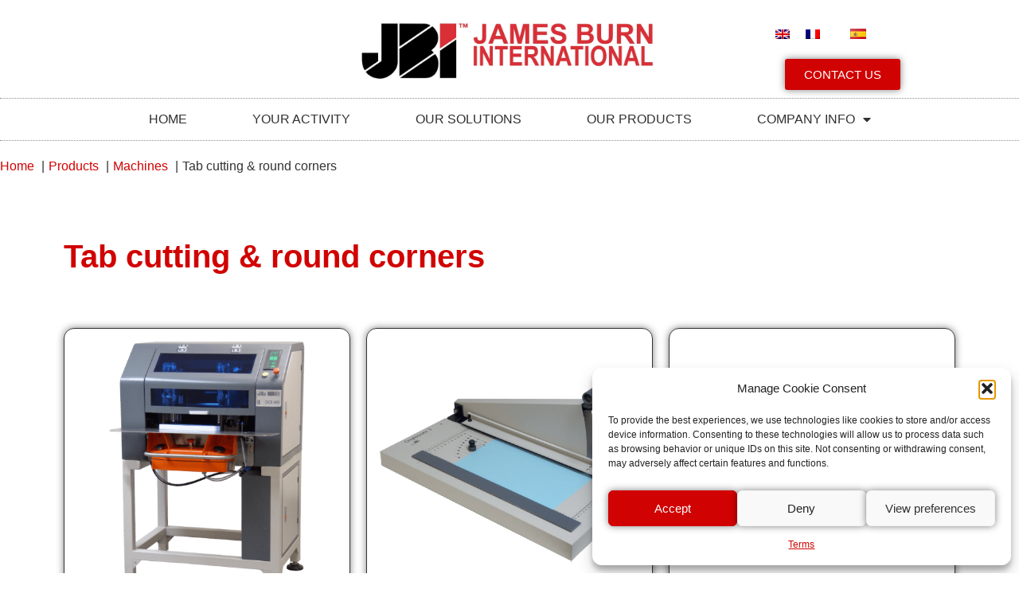

--- FILE ---
content_type: text/css; charset=utf-8
request_url: https://jamesburn.com/wp-content/uploads/elementor/css/post-3311.css?ver=1765789288
body_size: 591
content:
.elementor-kit-3311{--e-global-color-primary:#202020;--e-global-color-secondary:#B7B4B4;--e-global-color-text:#707070;--e-global-color-accent:#F6121C;--e-global-color-473fe0f3:#6EC1E4;--e-global-color-3fab4da8:#54595F;--e-global-color-7b5c85cb:#7A7A7A;--e-global-color-515724e6:#61CE70;--e-global-color-10ff6d99:#4054B2;--e-global-color-24433949:#23A455;--e-global-color-8cbd4fe:#000;--e-global-color-4cd03068:#FFF;--e-global-color-5c3be771:#000000;--e-global-color-5e4a0884:#D10202;--e-global-color-1fb1f13:RGBA(84, 89, 95, 0.13);--e-global-typography-primary-font-family:"Muli";--e-global-typography-primary-font-weight:200;--e-global-typography-secondary-font-family:"Muli";--e-global-typography-secondary-font-weight:200;--e-global-typography-text-font-family:"Lato";--e-global-typography-text-font-weight:300;--e-global-typography-accent-font-family:"Muli";--e-global-typography-accent-font-weight:300;}.elementor-kit-3311 button,.elementor-kit-3311 input[type="button"],.elementor-kit-3311 input[type="submit"],.elementor-kit-3311 .elementor-button{background-color:var( --e-global-color-accent );color:var( --e-global-color-4cd03068 );box-shadow:0px 0px 10px 0px rgba(0,0,0,0.5);}.elementor-kit-3311 button:hover,.elementor-kit-3311 button:focus,.elementor-kit-3311 input[type="button"]:hover,.elementor-kit-3311 input[type="button"]:focus,.elementor-kit-3311 input[type="submit"]:hover,.elementor-kit-3311 input[type="submit"]:focus,.elementor-kit-3311 .elementor-button:hover,.elementor-kit-3311 .elementor-button:focus{background-color:#D10202;color:#FFFFFF;}.elementor-kit-3311 e-page-transition{background-color:#FFBC7D;}.elementor-kit-3311 a{color:#D10202;}.elementor-kit-3311 a:hover{color:#54595F;}.elementor-section.elementor-section-boxed > .elementor-container{max-width:1140px;}.e-con{--container-max-width:1140px;}.elementor-widget:not(:last-child){margin-block-end:20px;}.elementor-element{--widgets-spacing:20px 20px;--widgets-spacing-row:20px;--widgets-spacing-column:20px;}{}h1.entry-title{display:var(--page-title-display);}@media(max-width:1024px){.elementor-section.elementor-section-boxed > .elementor-container{max-width:1024px;}.e-con{--container-max-width:1024px;}}@media(max-width:767px){.elementor-section.elementor-section-boxed > .elementor-container{max-width:767px;}.e-con{--container-max-width:767px;}}

--- FILE ---
content_type: text/css; charset=utf-8
request_url: https://jamesburn.com/wp-content/uploads/elementor/css/post-5309.css?ver=1765821552
body_size: 526
content:
.elementor-5309 .elementor-element.elementor-element-51188e68{margin-top:50px;margin-bottom:50px;}.elementor-widget-heading .elementor-heading-title{font-family:var( --e-global-typography-primary-font-family ), Sans-serif;font-weight:var( --e-global-typography-primary-font-weight );color:var( --e-global-color-primary );}.elementor-5309 .elementor-element.elementor-element-13c02fce .elementor-heading-title{font-weight:600;color:#D10202;}.elementor-widget-woocommerce-products.elementor-wc-products ul.products li.product .woocommerce-loop-product__title{color:var( --e-global-color-primary );}.elementor-widget-woocommerce-products.elementor-wc-products ul.products li.product .woocommerce-loop-category__title{color:var( --e-global-color-primary );}.elementor-widget-woocommerce-products.elementor-wc-products ul.products li.product .woocommerce-loop-product__title, .elementor-widget-woocommerce-products.elementor-wc-products ul.products li.product .woocommerce-loop-category__title{font-family:var( --e-global-typography-primary-font-family ), Sans-serif;font-weight:var( --e-global-typography-primary-font-weight );}.elementor-widget-woocommerce-products.elementor-wc-products ul.products li.product .price{color:var( --e-global-color-primary );font-family:var( --e-global-typography-primary-font-family ), Sans-serif;font-weight:var( --e-global-typography-primary-font-weight );}.elementor-widget-woocommerce-products.elementor-wc-products ul.products li.product .price ins{color:var( --e-global-color-primary );}.elementor-widget-woocommerce-products.elementor-wc-products ul.products li.product .price ins .amount{color:var( --e-global-color-primary );}.elementor-widget-woocommerce-products{--products-title-color:var( --e-global-color-primary );}.elementor-widget-woocommerce-products.products-heading-show .related-products > h2, .elementor-widget-woocommerce-products.products-heading-show .upsells > h2, .elementor-widget-woocommerce-products.products-heading-show .cross-sells > h2{font-family:var( --e-global-typography-primary-font-family ), Sans-serif;font-weight:var( --e-global-typography-primary-font-weight );}.elementor-widget-woocommerce-products.elementor-wc-products ul.products li.product .price del{color:var( --e-global-color-primary );}.elementor-widget-woocommerce-products.elementor-wc-products ul.products li.product .price del .amount{color:var( --e-global-color-primary );}.elementor-widget-woocommerce-products.elementor-wc-products ul.products li.product .price del {font-family:var( --e-global-typography-primary-font-family ), Sans-serif;font-weight:var( --e-global-typography-primary-font-weight );}.elementor-widget-woocommerce-products.elementor-wc-products ul.products li.product .button{font-family:var( --e-global-typography-accent-font-family ), Sans-serif;font-weight:var( --e-global-typography-accent-font-weight );}.elementor-widget-woocommerce-products.elementor-wc-products .added_to_cart{font-family:var( --e-global-typography-accent-font-family ), Sans-serif;font-weight:var( --e-global-typography-accent-font-weight );}.elementor-5309 .elementor-element.elementor-element-7a55617.elementor-wc-products ul.products li.product{text-align:left;border-style:solid;border-width:1px 1px 1px 1px;border-radius:13px;padding:1em 1em 1em 1em;box-shadow:0px 0px 10px 0px rgba(0,0,0,0.5);}.elementor-5309 .elementor-element.elementor-element-7a55617.elementor-wc-products  ul.products{grid-column-gap:20px;grid-row-gap:40px;}.elementor-5309 .elementor-element.elementor-element-7a55617.elementor-wc-products ul.products li.product .woocommerce-loop-product__title{color:#D10202;}.elementor-5309 .elementor-element.elementor-element-7a55617.elementor-wc-products ul.products li.product .woocommerce-loop-category__title{color:#D10202;}.elementor-5309 .elementor-element.elementor-element-7a55617.elementor-wc-products ul.products li.product .woocommerce-loop-product__title, .elementor-5309 .elementor-element.elementor-element-7a55617.elementor-wc-products ul.products li.product .woocommerce-loop-category__title{font-weight:500;}.elementor-5309 .elementor-element.elementor-element-7a55617.elementor-wc-products ul.products li.product .button:hover{color:#FFFFFF;background-color:#D10202;}:root{--page-title-display:none;}@media(max-width:1024px){.elementor-5309 .elementor-element.elementor-element-7a55617.elementor-wc-products  ul.products{grid-column-gap:20px;grid-row-gap:40px;}}@media(max-width:767px){.elementor-5309 .elementor-element.elementor-element-7a55617.elementor-wc-products  ul.products{grid-column-gap:20px;grid-row-gap:40px;}}

--- FILE ---
content_type: text/css; charset=utf-8
request_url: https://jamesburn.com/wp-content/uploads/elementor/css/post-5032.css?ver=1765789959
body_size: 1236
content:
.elementor-5032 .elementor-element.elementor-element-8fd2772 > .elementor-container{max-width:1600px;}.elementor-bc-flex-widget .elementor-5032 .elementor-element.elementor-element-b053a6d.elementor-column .elementor-widget-wrap{align-items:center;}.elementor-5032 .elementor-element.elementor-element-b053a6d.elementor-column.elementor-element[data-element_type="column"] > .elementor-widget-wrap.elementor-element-populated{align-content:center;align-items:center;}.elementor-widget-image .widget-image-caption{color:var( --e-global-color-text );font-family:var( --e-global-typography-text-font-family ), Sans-serif;font-weight:var( --e-global-typography-text-font-weight );}.elementor-5032 .elementor-element.elementor-element-1a33067{text-align:center;}.elementor-bc-flex-widget .elementor-5032 .elementor-element.elementor-element-881e0d9.elementor-column .elementor-widget-wrap{align-items:center;}.elementor-5032 .elementor-element.elementor-element-881e0d9.elementor-column.elementor-element[data-element_type="column"] > .elementor-widget-wrap.elementor-element-populated{align-content:center;align-items:center;}.elementor-5032 .elementor-element.elementor-element-881e0d9.elementor-column > .elementor-widget-wrap{justify-content:center;}.elementor-5032 .elementor-element.elementor-element-590db58.elementor-column > .elementor-widget-wrap{justify-content:flex-end;}.elementor-widget-wpml-language-switcher .wpml-elementor-ls .wpml-ls-item .wpml-ls-link, 
					.elementor-widget-wpml-language-switcher .wpml-elementor-ls .wpml-ls-legacy-dropdown a{color:var( --e-global-color-text );}.elementor-widget-wpml-language-switcher .wpml-elementor-ls .wpml-ls-legacy-dropdown a:hover,
					.elementor-widget-wpml-language-switcher .wpml-elementor-ls .wpml-ls-legacy-dropdown a:focus,
					.elementor-widget-wpml-language-switcher .wpml-elementor-ls .wpml-ls-legacy-dropdown .wpml-ls-current-language:hover>a,
					.elementor-widget-wpml-language-switcher .wpml-elementor-ls .wpml-ls-item .wpml-ls-link:hover,
					.elementor-widget-wpml-language-switcher .wpml-elementor-ls .wpml-ls-item .wpml-ls-link.wpml-ls-link__active,
					.elementor-widget-wpml-language-switcher .wpml-elementor-ls .wpml-ls-item .wpml-ls-link.highlighted,
					.elementor-widget-wpml-language-switcher .wpml-elementor-ls .wpml-ls-item .wpml-ls-link:focus{color:var( --e-global-color-accent );}.elementor-widget-wpml-language-switcher .wpml-elementor-ls .wpml-ls-statics-post_translations{color:var( --e-global-color-text );}.elementor-5032 .elementor-element.elementor-element-c7280de{width:auto;max-width:auto;align-self:center;}.elementor-5032 .elementor-element.elementor-element-c7280de .wpml-elementor-ls .wpml-ls-item{font-size:17px;line-height:0.3em;}.elementor-bc-flex-widget .elementor-5032 .elementor-element.elementor-element-9703be1.elementor-column .elementor-widget-wrap{align-items:center;}.elementor-5032 .elementor-element.elementor-element-9703be1.elementor-column.elementor-element[data-element_type="column"] > .elementor-widget-wrap.elementor-element-populated{align-content:center;align-items:center;}.elementor-5032 .elementor-element.elementor-element-d0b9fd0{text-align:left;}.elementor-widget-button .elementor-button{background-color:var( --e-global-color-accent );font-family:var( --e-global-typography-accent-font-family ), Sans-serif;font-weight:var( --e-global-typography-accent-font-weight );}.elementor-5032 .elementor-element.elementor-element-728f5b9 .elementor-button{background-color:#D10202;fill:#FFFFFF;color:#FFFFFF;box-shadow:0px 0px 10px 0px rgba(0,0,0,0.5);}.elementor-5032 .elementor-element.elementor-element-728f5b9 .elementor-button:hover, .elementor-5032 .elementor-element.elementor-element-728f5b9 .elementor-button:focus{background-color:#FFFFFF;color:#D10202;}.elementor-5032 .elementor-element.elementor-element-728f5b9 .elementor-button:hover svg, .elementor-5032 .elementor-element.elementor-element-728f5b9 .elementor-button:focus svg{fill:#D10202;}.elementor-5032 .elementor-element.elementor-element-7d461074 > .elementor-container > .elementor-column > .elementor-widget-wrap{align-content:center;align-items:center;}.elementor-5032 .elementor-element.elementor-element-52a7498e > .elementor-element-populated{margin:0px 0px 0px 0px;--e-column-margin-right:0px;--e-column-margin-left:0px;padding:0px 0px 0px 0px;}.elementor-widget-nav-menu .elementor-nav-menu .elementor-item{font-family:var( --e-global-typography-primary-font-family ), Sans-serif;font-weight:var( --e-global-typography-primary-font-weight );}.elementor-widget-nav-menu .elementor-nav-menu--main .elementor-item{color:var( --e-global-color-text );fill:var( --e-global-color-text );}.elementor-widget-nav-menu .elementor-nav-menu--main .elementor-item:hover,
					.elementor-widget-nav-menu .elementor-nav-menu--main .elementor-item.elementor-item-active,
					.elementor-widget-nav-menu .elementor-nav-menu--main .elementor-item.highlighted,
					.elementor-widget-nav-menu .elementor-nav-menu--main .elementor-item:focus{color:var( --e-global-color-accent );fill:var( --e-global-color-accent );}.elementor-widget-nav-menu .elementor-nav-menu--main:not(.e--pointer-framed) .elementor-item:before,
					.elementor-widget-nav-menu .elementor-nav-menu--main:not(.e--pointer-framed) .elementor-item:after{background-color:var( --e-global-color-accent );}.elementor-widget-nav-menu .e--pointer-framed .elementor-item:before,
					.elementor-widget-nav-menu .e--pointer-framed .elementor-item:after{border-color:var( --e-global-color-accent );}.elementor-widget-nav-menu{--e-nav-menu-divider-color:var( --e-global-color-text );}.elementor-widget-nav-menu .elementor-nav-menu--dropdown .elementor-item, .elementor-widget-nav-menu .elementor-nav-menu--dropdown  .elementor-sub-item{font-family:var( --e-global-typography-accent-font-family ), Sans-serif;font-weight:var( --e-global-typography-accent-font-weight );}.elementor-5032 .elementor-element.elementor-element-73767faf > .elementor-widget-container{border-style:dotted;border-width:1px 0px 1px 0px;border-color:#8e8e8e;}.elementor-5032 .elementor-element.elementor-element-73767faf .elementor-menu-toggle{margin:0 auto;background-color:rgba(0,0,0,0);}.elementor-5032 .elementor-element.elementor-element-73767faf .elementor-nav-menu .elementor-item{font-size:16px;font-weight:normal;text-transform:uppercase;}.elementor-5032 .elementor-element.elementor-element-73767faf .elementor-nav-menu--main .elementor-item{color:#303030;fill:#303030;padding-left:41px;padding-right:41px;padding-top:16px;padding-bottom:16px;}.elementor-5032 .elementor-element.elementor-element-73767faf .elementor-nav-menu--main:not(.e--pointer-framed) .elementor-item:before,
					.elementor-5032 .elementor-element.elementor-element-73767faf .elementor-nav-menu--main:not(.e--pointer-framed) .elementor-item:after{background-color:#D10202;}.elementor-5032 .elementor-element.elementor-element-73767faf .e--pointer-framed .elementor-item:before,
					.elementor-5032 .elementor-element.elementor-element-73767faf .e--pointer-framed .elementor-item:after{border-color:#D10202;}.elementor-5032 .elementor-element.elementor-element-73767faf .elementor-nav-menu--dropdown a, .elementor-5032 .elementor-element.elementor-element-73767faf .elementor-menu-toggle{color:var( --e-global-color-primary );fill:var( --e-global-color-primary );}.elementor-5032 .elementor-element.elementor-element-73767faf .elementor-nav-menu--dropdown a:hover,
					.elementor-5032 .elementor-element.elementor-element-73767faf .elementor-nav-menu--dropdown a:focus,
					.elementor-5032 .elementor-element.elementor-element-73767faf .elementor-nav-menu--dropdown a.elementor-item-active,
					.elementor-5032 .elementor-element.elementor-element-73767faf .elementor-nav-menu--dropdown a.highlighted,
					.elementor-5032 .elementor-element.elementor-element-73767faf .elementor-menu-toggle:hover,
					.elementor-5032 .elementor-element.elementor-element-73767faf .elementor-menu-toggle:focus{color:var( --e-global-color-4cd03068 );}.elementor-5032 .elementor-element.elementor-element-73767faf .elementor-nav-menu--dropdown a:hover,
					.elementor-5032 .elementor-element.elementor-element-73767faf .elementor-nav-menu--dropdown a:focus,
					.elementor-5032 .elementor-element.elementor-element-73767faf .elementor-nav-menu--dropdown a.elementor-item-active,
					.elementor-5032 .elementor-element.elementor-element-73767faf .elementor-nav-menu--dropdown a.highlighted{background-color:var( --e-global-color-text );}.elementor-5032 .elementor-element.elementor-element-73767faf div.elementor-menu-toggle{color:#000000;}.elementor-5032 .elementor-element.elementor-element-73767faf div.elementor-menu-toggle svg{fill:#000000;}.elementor-5032 .elementor-element.elementor-element-04f296b > .elementor-container{max-width:1565px;}.elementor-5032 .elementor-element.elementor-element-6d053ff .breadcrumb{text-align:left;}.elementor-theme-builder-content-area{height:400px;}.elementor-location-header:before, .elementor-location-footer:before{content:"";display:table;clear:both;}@media(max-width:1024px){.elementor-5032 .elementor-element.elementor-element-7d461074{padding:20px 20px 20px 20px;}}@media(min-width:768px){.elementor-5032 .elementor-element.elementor-element-93f0696{width:33.33%;}.elementor-5032 .elementor-element.elementor-element-b053a6d{width:32.672%;}.elementor-5032 .elementor-element.elementor-element-881e0d9{width:33.33%;}}

--- FILE ---
content_type: text/css; charset=utf-8
request_url: https://jamesburn.com/wp-content/uploads/elementor/css/post-5522.css?ver=1765789959
body_size: 1438
content:
.elementor-5522 .elementor-element.elementor-element-282e886d:not(.elementor-motion-effects-element-type-background), .elementor-5522 .elementor-element.elementor-element-282e886d > .elementor-motion-effects-container > .elementor-motion-effects-layer{background-color:#D10202;}.elementor-5522 .elementor-element.elementor-element-282e886d{transition:background 0.3s, border 0.3s, border-radius 0.3s, box-shadow 0.3s;padding:25px 0px 25px 0px;}.elementor-5522 .elementor-element.elementor-element-282e886d > .elementor-background-overlay{transition:background 0.3s, border-radius 0.3s, opacity 0.3s;}.elementor-widget-heading .elementor-heading-title{font-family:var( --e-global-typography-primary-font-family ), Sans-serif;font-weight:var( --e-global-typography-primary-font-weight );color:var( --e-global-color-primary );}.elementor-5522 .elementor-element.elementor-element-5fa819da{text-align:center;}.elementor-5522 .elementor-element.elementor-element-5fa819da .elementor-heading-title{font-size:22px;font-weight:500;color:#ffffff;}.elementor-5522 .elementor-element.elementor-element-5e313a72 > .elementor-container > .elementor-column > .elementor-widget-wrap{align-content:flex-start;align-items:flex-start;}.elementor-5522 .elementor-element.elementor-element-5e313a72:not(.elementor-motion-effects-element-type-background), .elementor-5522 .elementor-element.elementor-element-5e313a72 > .elementor-motion-effects-container > .elementor-motion-effects-layer{background-color:#54595F;}.elementor-5522 .elementor-element.elementor-element-5e313a72{transition:background 0.3s, border 0.3s, border-radius 0.3s, box-shadow 0.3s;padding:65px 0px 0px 0px;}.elementor-5522 .elementor-element.elementor-element-5e313a72 > .elementor-background-overlay{transition:background 0.3s, border-radius 0.3s, opacity 0.3s;}.elementor-5522 .elementor-element.elementor-element-5e313a72 > .elementor-shape-top .elementor-shape-fill{fill:#D10202;}.elementor-5522 .elementor-element.elementor-element-5e313a72 > .elementor-shape-top svg{width:calc(60% + 1.3px);height:13px;}.elementor-5522 .elementor-element.elementor-element-41c503ae > .elementor-element-populated{margin:0px 80px 0px 0px;--e-column-margin-right:80px;--e-column-margin-left:0px;}.elementor-widget-theme-site-logo .widget-image-caption{color:var( --e-global-color-text );font-family:var( --e-global-typography-text-font-family ), Sans-serif;font-weight:var( --e-global-typography-text-font-weight );}.elementor-5522 .elementor-element.elementor-element-5af85dae img{width:120px;}.elementor-widget-text-editor{font-family:var( --e-global-typography-text-font-family ), Sans-serif;font-weight:var( --e-global-typography-text-font-weight );color:var( --e-global-color-text );}.elementor-widget-text-editor.elementor-drop-cap-view-stacked .elementor-drop-cap{background-color:var( --e-global-color-primary );}.elementor-widget-text-editor.elementor-drop-cap-view-framed .elementor-drop-cap, .elementor-widget-text-editor.elementor-drop-cap-view-default .elementor-drop-cap{color:var( --e-global-color-primary );border-color:var( --e-global-color-primary );}.elementor-5522 .elementor-element.elementor-element-167cb3cd{font-size:14px;line-height:1.7em;color:rgba(255,255,255,0.79);}.elementor-5522 .elementor-element.elementor-element-415432ca .elementor-heading-title{font-size:18px;font-weight:500;color:#ffffff;}.elementor-widget-icon-list .elementor-icon-list-item:not(:last-child):after{border-color:var( --e-global-color-text );}.elementor-widget-icon-list .elementor-icon-list-icon i{color:var( --e-global-color-primary );}.elementor-widget-icon-list .elementor-icon-list-icon svg{fill:var( --e-global-color-primary );}.elementor-widget-icon-list .elementor-icon-list-item > .elementor-icon-list-text, .elementor-widget-icon-list .elementor-icon-list-item > a{font-family:var( --e-global-typography-text-font-family ), Sans-serif;font-weight:var( --e-global-typography-text-font-weight );}.elementor-widget-icon-list .elementor-icon-list-text{color:var( --e-global-color-secondary );}.elementor-5522 .elementor-element.elementor-element-14119306 .elementor-icon-list-items:not(.elementor-inline-items) .elementor-icon-list-item:not(:last-child){padding-block-end:calc(5px/2);}.elementor-5522 .elementor-element.elementor-element-14119306 .elementor-icon-list-items:not(.elementor-inline-items) .elementor-icon-list-item:not(:first-child){margin-block-start:calc(5px/2);}.elementor-5522 .elementor-element.elementor-element-14119306 .elementor-icon-list-items.elementor-inline-items .elementor-icon-list-item{margin-inline:calc(5px/2);}.elementor-5522 .elementor-element.elementor-element-14119306 .elementor-icon-list-items.elementor-inline-items{margin-inline:calc(-5px/2);}.elementor-5522 .elementor-element.elementor-element-14119306 .elementor-icon-list-items.elementor-inline-items .elementor-icon-list-item:after{inset-inline-end:calc(-5px/2);}.elementor-5522 .elementor-element.elementor-element-14119306 .elementor-icon-list-icon i{transition:color 0.3s;}.elementor-5522 .elementor-element.elementor-element-14119306 .elementor-icon-list-icon svg{transition:fill 0.3s;}.elementor-5522 .elementor-element.elementor-element-14119306{--e-icon-list-icon-size:0px;--icon-vertical-offset:0px;}.elementor-5522 .elementor-element.elementor-element-14119306 .elementor-icon-list-icon{padding-inline-end:0px;}.elementor-5522 .elementor-element.elementor-element-14119306 .elementor-icon-list-item > .elementor-icon-list-text, .elementor-5522 .elementor-element.elementor-element-14119306 .elementor-icon-list-item > a{font-size:14px;font-weight:300;}.elementor-5522 .elementor-element.elementor-element-14119306 .elementor-icon-list-text{color:rgba(255,255,255,0.79);transition:color 0.3s;}.elementor-5522 .elementor-element.elementor-element-2977d16e .elementor-heading-title{font-size:18px;font-weight:500;color:#ffffff;}.elementor-5522 .elementor-element.elementor-element-598981a5 .elementor-icon-list-items:not(.elementor-inline-items) .elementor-icon-list-item:not(:last-child){padding-block-end:calc(5px/2);}.elementor-5522 .elementor-element.elementor-element-598981a5 .elementor-icon-list-items:not(.elementor-inline-items) .elementor-icon-list-item:not(:first-child){margin-block-start:calc(5px/2);}.elementor-5522 .elementor-element.elementor-element-598981a5 .elementor-icon-list-items.elementor-inline-items .elementor-icon-list-item{margin-inline:calc(5px/2);}.elementor-5522 .elementor-element.elementor-element-598981a5 .elementor-icon-list-items.elementor-inline-items{margin-inline:calc(-5px/2);}.elementor-5522 .elementor-element.elementor-element-598981a5 .elementor-icon-list-items.elementor-inline-items .elementor-icon-list-item:after{inset-inline-end:calc(-5px/2);}.elementor-5522 .elementor-element.elementor-element-598981a5 .elementor-icon-list-icon i{transition:color 0.3s;}.elementor-5522 .elementor-element.elementor-element-598981a5 .elementor-icon-list-icon svg{transition:fill 0.3s;}.elementor-5522 .elementor-element.elementor-element-598981a5{--e-icon-list-icon-size:0px;--icon-vertical-offset:0px;}.elementor-5522 .elementor-element.elementor-element-598981a5 .elementor-icon-list-icon{padding-inline-end:0px;}.elementor-5522 .elementor-element.elementor-element-598981a5 .elementor-icon-list-item > .elementor-icon-list-text, .elementor-5522 .elementor-element.elementor-element-598981a5 .elementor-icon-list-item > a{font-size:14px;font-weight:300;}.elementor-5522 .elementor-element.elementor-element-598981a5 .elementor-icon-list-text{color:rgba(255,255,255,0.79);transition:color 0.3s;}.elementor-5522 .elementor-element.elementor-element-60bc3e1a .elementor-heading-title{font-size:18px;font-weight:500;color:#ffffff;}.elementor-5522 .elementor-element.elementor-element-79778966 .elementor-icon-list-items:not(.elementor-inline-items) .elementor-icon-list-item:not(:last-child){padding-block-end:calc(5px/2);}.elementor-5522 .elementor-element.elementor-element-79778966 .elementor-icon-list-items:not(.elementor-inline-items) .elementor-icon-list-item:not(:first-child){margin-block-start:calc(5px/2);}.elementor-5522 .elementor-element.elementor-element-79778966 .elementor-icon-list-items.elementor-inline-items .elementor-icon-list-item{margin-inline:calc(5px/2);}.elementor-5522 .elementor-element.elementor-element-79778966 .elementor-icon-list-items.elementor-inline-items{margin-inline:calc(-5px/2);}.elementor-5522 .elementor-element.elementor-element-79778966 .elementor-icon-list-items.elementor-inline-items .elementor-icon-list-item:after{inset-inline-end:calc(-5px/2);}.elementor-5522 .elementor-element.elementor-element-79778966 .elementor-icon-list-icon i{transition:color 0.3s;}.elementor-5522 .elementor-element.elementor-element-79778966 .elementor-icon-list-icon svg{transition:fill 0.3s;}.elementor-5522 .elementor-element.elementor-element-79778966{--e-icon-list-icon-size:0px;--icon-vertical-offset:0px;}.elementor-5522 .elementor-element.elementor-element-79778966 .elementor-icon-list-icon{padding-inline-end:0px;}.elementor-5522 .elementor-element.elementor-element-79778966 .elementor-icon-list-item > .elementor-icon-list-text, .elementor-5522 .elementor-element.elementor-element-79778966 .elementor-icon-list-item > a{font-size:14px;font-weight:300;}.elementor-5522 .elementor-element.elementor-element-79778966 .elementor-icon-list-text{color:rgba(255,255,255,0.79);transition:color 0.3s;}.elementor-5522 .elementor-element.elementor-element-306d1db:not(.elementor-motion-effects-element-type-background), .elementor-5522 .elementor-element.elementor-element-306d1db > .elementor-motion-effects-container > .elementor-motion-effects-layer{background-color:var( --e-global-color-3fab4da8 );}.elementor-5522 .elementor-element.elementor-element-306d1db > .elementor-container{min-height:0px;}.elementor-5522 .elementor-element.elementor-element-306d1db{transition:background 0.3s, border 0.3s, border-radius 0.3s, box-shadow 0.3s;}.elementor-5522 .elementor-element.elementor-element-306d1db > .elementor-background-overlay{transition:background 0.3s, border-radius 0.3s, opacity 0.3s;}.elementor-5522 .elementor-element.elementor-element-c486151.elementor-column > .elementor-widget-wrap{justify-content:flex-end;}.elementor-5522 .elementor-element.elementor-element-a3125fd .elementor-heading-title{font-size:14px;font-weight:300;color:rgba(255,255,255,0.39);}.elementor-theme-builder-content-area{height:400px;}.elementor-location-header:before, .elementor-location-footer:before{content:"";display:table;clear:both;}@media(max-width:1024px) and (min-width:768px){.elementor-5522 .elementor-element.elementor-element-41c503ae{width:100%;}.elementor-5522 .elementor-element.elementor-element-69987470{width:25%;}.elementor-5522 .elementor-element.elementor-element-65ce5e61{width:25%;}.elementor-5522 .elementor-element.elementor-element-2ec2fbe3{width:25%;}}@media(max-width:1024px){.elementor-5522 .elementor-element.elementor-element-282e886d{padding:25px 20px 25px 20px;}.elementor-5522 .elementor-element.elementor-element-5fa819da .elementor-heading-title{font-size:20px;line-height:35px;}.elementor-5522 .elementor-element.elementor-element-5e313a72{padding:25px 20px 0px 20px;}.elementor-5522 .elementor-element.elementor-element-41c503ae > .elementor-element-populated{margin:30px 0px 30px 0px;--e-column-margin-right:0px;--e-column-margin-left:0px;}.elementor-5522 .elementor-element.elementor-element-14119306 .elementor-icon-list-item > .elementor-icon-list-text, .elementor-5522 .elementor-element.elementor-element-14119306 .elementor-icon-list-item > a{font-size:13px;}.elementor-5522 .elementor-element.elementor-element-598981a5 .elementor-icon-list-item > .elementor-icon-list-text, .elementor-5522 .elementor-element.elementor-element-598981a5 .elementor-icon-list-item > a{font-size:13px;}.elementor-5522 .elementor-element.elementor-element-79778966 .elementor-icon-list-item > .elementor-icon-list-text, .elementor-5522 .elementor-element.elementor-element-79778966 .elementor-icon-list-item > a{font-size:13px;}.elementor-5522 .elementor-element.elementor-element-1becd900{padding:0px 0px 020px 0px;}.elementor-5522 .elementor-element.elementor-element-a3125fd .elementor-heading-title{font-size:12px;}}@media(max-width:767px){.elementor-5522 .elementor-element.elementor-element-282e886d{padding:20px 20px 20px 20px;}.elementor-5522 .elementor-element.elementor-element-5e313a72 > .elementor-shape-top svg{width:calc(201% + 1.3px);height:12px;}.elementor-5522 .elementor-element.elementor-element-5e313a72{padding:25px 25px 0px 25px;}.elementor-5522 .elementor-element.elementor-element-41c503ae > .elementor-element-populated{margin:0px 0px 30px 0px;--e-column-margin-right:0px;--e-column-margin-left:0px;padding:0px 0px 0px 0px;}.elementor-5522 .elementor-element.elementor-element-5af85dae img{width:80px;}.elementor-5522 .elementor-element.elementor-element-69987470{width:50%;}.elementor-5522 .elementor-element.elementor-element-65ce5e61{width:50%;}.elementor-5522 .elementor-element.elementor-element-65ce5e61 > .elementor-element-populated{margin:30px 0px 0px 0px;--e-column-margin-right:0px;--e-column-margin-left:0px;}.elementor-5522 .elementor-element.elementor-element-2ec2fbe3{width:50%;}.elementor-5522 .elementor-element.elementor-element-2ec2fbe3 > .elementor-element-populated{margin:30px 0px 0px 0px;--e-column-margin-right:0px;--e-column-margin-left:0px;}.elementor-5522 .elementor-element.elementor-element-1becd900{margin-top:0px;margin-bottom:20px;}.elementor-5522 .elementor-element.elementor-element-a3125fd{text-align:center;}}

--- FILE ---
content_type: text/css; charset=utf-8
request_url: https://jamesburn.com/wp-content/uploads/elementor/css/post-4038.css?ver=1765790471
body_size: 525
content:
.elementor-4038 .elementor-element.elementor-element-51188e68{margin-top:50px;margin-bottom:50px;}.elementor-widget-heading .elementor-heading-title{font-family:var( --e-global-typography-primary-font-family ), Sans-serif;font-weight:var( --e-global-typography-primary-font-weight );color:var( --e-global-color-primary );}.elementor-4038 .elementor-element.elementor-element-13c02fce .elementor-heading-title{font-weight:600;color:#D10202;}.elementor-widget-woocommerce-products.elementor-wc-products ul.products li.product .woocommerce-loop-product__title{color:var( --e-global-color-primary );}.elementor-widget-woocommerce-products.elementor-wc-products ul.products li.product .woocommerce-loop-category__title{color:var( --e-global-color-primary );}.elementor-widget-woocommerce-products.elementor-wc-products ul.products li.product .woocommerce-loop-product__title, .elementor-widget-woocommerce-products.elementor-wc-products ul.products li.product .woocommerce-loop-category__title{font-family:var( --e-global-typography-primary-font-family ), Sans-serif;font-weight:var( --e-global-typography-primary-font-weight );}.elementor-widget-woocommerce-products.elementor-wc-products ul.products li.product .price{color:var( --e-global-color-primary );font-family:var( --e-global-typography-primary-font-family ), Sans-serif;font-weight:var( --e-global-typography-primary-font-weight );}.elementor-widget-woocommerce-products.elementor-wc-products ul.products li.product .price ins{color:var( --e-global-color-primary );}.elementor-widget-woocommerce-products.elementor-wc-products ul.products li.product .price ins .amount{color:var( --e-global-color-primary );}.elementor-widget-woocommerce-products{--products-title-color:var( --e-global-color-primary );}.elementor-widget-woocommerce-products.products-heading-show .related-products > h2, .elementor-widget-woocommerce-products.products-heading-show .upsells > h2, .elementor-widget-woocommerce-products.products-heading-show .cross-sells > h2{font-family:var( --e-global-typography-primary-font-family ), Sans-serif;font-weight:var( --e-global-typography-primary-font-weight );}.elementor-widget-woocommerce-products.elementor-wc-products ul.products li.product .price del{color:var( --e-global-color-primary );}.elementor-widget-woocommerce-products.elementor-wc-products ul.products li.product .price del .amount{color:var( --e-global-color-primary );}.elementor-widget-woocommerce-products.elementor-wc-products ul.products li.product .price del {font-family:var( --e-global-typography-primary-font-family ), Sans-serif;font-weight:var( --e-global-typography-primary-font-weight );}.elementor-widget-woocommerce-products.elementor-wc-products ul.products li.product .button{font-family:var( --e-global-typography-accent-font-family ), Sans-serif;font-weight:var( --e-global-typography-accent-font-weight );}.elementor-widget-woocommerce-products.elementor-wc-products .added_to_cart{font-family:var( --e-global-typography-accent-font-family ), Sans-serif;font-weight:var( --e-global-typography-accent-font-weight );}.elementor-4038 .elementor-element.elementor-element-7a55617.elementor-wc-products ul.products li.product{text-align:left;border-style:solid;border-width:1px 1px 1px 1px;border-radius:13px;padding:1em 1em 1em 1em;box-shadow:0px 0px 10px 0px rgba(0,0,0,0.5);}.elementor-4038 .elementor-element.elementor-element-7a55617.elementor-wc-products  ul.products{grid-column-gap:20px;grid-row-gap:40px;}.elementor-4038 .elementor-element.elementor-element-7a55617.elementor-wc-products ul.products li.product .woocommerce-loop-product__title{color:#D10202;}.elementor-4038 .elementor-element.elementor-element-7a55617.elementor-wc-products ul.products li.product .woocommerce-loop-category__title{color:#D10202;}.elementor-4038 .elementor-element.elementor-element-7a55617.elementor-wc-products ul.products li.product .woocommerce-loop-product__title, .elementor-4038 .elementor-element.elementor-element-7a55617.elementor-wc-products ul.products li.product .woocommerce-loop-category__title{font-weight:500;}.elementor-4038 .elementor-element.elementor-element-7a55617.elementor-wc-products ul.products li.product .button:hover{color:#FFFFFF;background-color:#D10202;}:root{--page-title-display:none;}@media(max-width:1024px){.elementor-4038 .elementor-element.elementor-element-7a55617.elementor-wc-products  ul.products{grid-column-gap:20px;grid-row-gap:40px;}}@media(max-width:767px){.elementor-4038 .elementor-element.elementor-element-7a55617.elementor-wc-products  ul.products{grid-column-gap:20px;grid-row-gap:40px;}}

--- FILE ---
content_type: text/css; charset=utf-8
request_url: https://jamesburn.com/wp-content/uploads/elementor/css/post-3312.css?ver=1765789288
body_size: 1217
content:
.elementor-3312 .elementor-element.elementor-element-8fd2772 > .elementor-container{max-width:1600px;}.elementor-bc-flex-widget .elementor-3312 .elementor-element.elementor-element-b053a6d.elementor-column .elementor-widget-wrap{align-items:center;}.elementor-3312 .elementor-element.elementor-element-b053a6d.elementor-column.elementor-element[data-element_type="column"] > .elementor-widget-wrap.elementor-element-populated{align-content:center;align-items:center;}.elementor-widget-image .widget-image-caption{color:var( --e-global-color-text );font-family:var( --e-global-typography-text-font-family ), Sans-serif;font-weight:var( --e-global-typography-text-font-weight );}.elementor-3312 .elementor-element.elementor-element-1a33067{text-align:center;}.elementor-bc-flex-widget .elementor-3312 .elementor-element.elementor-element-881e0d9.elementor-column .elementor-widget-wrap{align-items:center;}.elementor-3312 .elementor-element.elementor-element-881e0d9.elementor-column.elementor-element[data-element_type="column"] > .elementor-widget-wrap.elementor-element-populated{align-content:center;align-items:center;}.elementor-3312 .elementor-element.elementor-element-881e0d9.elementor-column > .elementor-widget-wrap{justify-content:center;}.elementor-3312 .elementor-element.elementor-element-2f39ae2.elementor-column > .elementor-widget-wrap{justify-content:flex-end;}.elementor-widget-wpml-language-switcher .wpml-elementor-ls .wpml-ls-item .wpml-ls-link, 
					.elementor-widget-wpml-language-switcher .wpml-elementor-ls .wpml-ls-legacy-dropdown a{color:var( --e-global-color-text );}.elementor-widget-wpml-language-switcher .wpml-elementor-ls .wpml-ls-legacy-dropdown a:hover,
					.elementor-widget-wpml-language-switcher .wpml-elementor-ls .wpml-ls-legacy-dropdown a:focus,
					.elementor-widget-wpml-language-switcher .wpml-elementor-ls .wpml-ls-legacy-dropdown .wpml-ls-current-language:hover>a,
					.elementor-widget-wpml-language-switcher .wpml-elementor-ls .wpml-ls-item .wpml-ls-link:hover,
					.elementor-widget-wpml-language-switcher .wpml-elementor-ls .wpml-ls-item .wpml-ls-link.wpml-ls-link__active,
					.elementor-widget-wpml-language-switcher .wpml-elementor-ls .wpml-ls-item .wpml-ls-link.highlighted,
					.elementor-widget-wpml-language-switcher .wpml-elementor-ls .wpml-ls-item .wpml-ls-link:focus{color:var( --e-global-color-accent );}.elementor-widget-wpml-language-switcher .wpml-elementor-ls .wpml-ls-statics-post_translations{color:var( --e-global-color-text );}.elementor-3312 .elementor-element.elementor-element-b304707{width:auto;max-width:auto;align-self:center;}.elementor-3312 .elementor-element.elementor-element-b304707 .wpml-elementor-ls .wpml-ls-item{font-size:17px;line-height:0.3em;}.elementor-bc-flex-widget .elementor-3312 .elementor-element.elementor-element-3d3ef3e.elementor-column .elementor-widget-wrap{align-items:center;}.elementor-3312 .elementor-element.elementor-element-3d3ef3e.elementor-column.elementor-element[data-element_type="column"] > .elementor-widget-wrap.elementor-element-populated{align-content:center;align-items:center;}.elementor-3312 .elementor-element.elementor-element-c8d66ff{text-align:left;}.elementor-widget-button .elementor-button{background-color:var( --e-global-color-accent );font-family:var( --e-global-typography-accent-font-family ), Sans-serif;font-weight:var( --e-global-typography-accent-font-weight );}.elementor-3312 .elementor-element.elementor-element-728f5b9 .elementor-button{background-color:#D10202;fill:#FFFFFF;color:#FFFFFF;box-shadow:0px 0px 10px 0px rgba(0,0,0,0.5);}.elementor-3312 .elementor-element.elementor-element-728f5b9 .elementor-button:hover, .elementor-3312 .elementor-element.elementor-element-728f5b9 .elementor-button:focus{background-color:#FFFFFF;color:#D10202;}.elementor-3312 .elementor-element.elementor-element-728f5b9 .elementor-button:hover svg, .elementor-3312 .elementor-element.elementor-element-728f5b9 .elementor-button:focus svg{fill:#D10202;}.elementor-3312 .elementor-element.elementor-element-7d461074 > .elementor-container > .elementor-column > .elementor-widget-wrap{align-content:center;align-items:center;}.elementor-3312 .elementor-element.elementor-element-52a7498e > .elementor-element-populated{margin:0px 0px 0px 0px;--e-column-margin-right:0px;--e-column-margin-left:0px;padding:0px 0px 0px 0px;}.elementor-widget-nav-menu .elementor-nav-menu .elementor-item{font-family:var( --e-global-typography-primary-font-family ), Sans-serif;font-weight:var( --e-global-typography-primary-font-weight );}.elementor-widget-nav-menu .elementor-nav-menu--main .elementor-item{color:var( --e-global-color-text );fill:var( --e-global-color-text );}.elementor-widget-nav-menu .elementor-nav-menu--main .elementor-item:hover,
					.elementor-widget-nav-menu .elementor-nav-menu--main .elementor-item.elementor-item-active,
					.elementor-widget-nav-menu .elementor-nav-menu--main .elementor-item.highlighted,
					.elementor-widget-nav-menu .elementor-nav-menu--main .elementor-item:focus{color:var( --e-global-color-accent );fill:var( --e-global-color-accent );}.elementor-widget-nav-menu .elementor-nav-menu--main:not(.e--pointer-framed) .elementor-item:before,
					.elementor-widget-nav-menu .elementor-nav-menu--main:not(.e--pointer-framed) .elementor-item:after{background-color:var( --e-global-color-accent );}.elementor-widget-nav-menu .e--pointer-framed .elementor-item:before,
					.elementor-widget-nav-menu .e--pointer-framed .elementor-item:after{border-color:var( --e-global-color-accent );}.elementor-widget-nav-menu{--e-nav-menu-divider-color:var( --e-global-color-text );}.elementor-widget-nav-menu .elementor-nav-menu--dropdown .elementor-item, .elementor-widget-nav-menu .elementor-nav-menu--dropdown  .elementor-sub-item{font-family:var( --e-global-typography-accent-font-family ), Sans-serif;font-weight:var( --e-global-typography-accent-font-weight );}.elementor-3312 .elementor-element.elementor-element-73767faf > .elementor-widget-container{border-style:dotted;border-width:1px 0px 1px 0px;border-color:#8e8e8e;}.elementor-3312 .elementor-element.elementor-element-73767faf .elementor-menu-toggle{margin:0 auto;background-color:rgba(0,0,0,0);}.elementor-3312 .elementor-element.elementor-element-73767faf .elementor-nav-menu .elementor-item{font-size:16px;font-weight:normal;text-transform:uppercase;}.elementor-3312 .elementor-element.elementor-element-73767faf .elementor-nav-menu--main .elementor-item{color:#303030;fill:#303030;padding-left:41px;padding-right:41px;padding-top:16px;padding-bottom:16px;}.elementor-3312 .elementor-element.elementor-element-73767faf .elementor-nav-menu--main:not(.e--pointer-framed) .elementor-item:before,
					.elementor-3312 .elementor-element.elementor-element-73767faf .elementor-nav-menu--main:not(.e--pointer-framed) .elementor-item:after{background-color:#D10202;}.elementor-3312 .elementor-element.elementor-element-73767faf .e--pointer-framed .elementor-item:before,
					.elementor-3312 .elementor-element.elementor-element-73767faf .e--pointer-framed .elementor-item:after{border-color:#D10202;}.elementor-3312 .elementor-element.elementor-element-73767faf .elementor-nav-menu--dropdown a, .elementor-3312 .elementor-element.elementor-element-73767faf .elementor-menu-toggle{color:var( --e-global-color-primary );fill:var( --e-global-color-primary );}.elementor-3312 .elementor-element.elementor-element-73767faf .elementor-nav-menu--dropdown a:hover,
					.elementor-3312 .elementor-element.elementor-element-73767faf .elementor-nav-menu--dropdown a:focus,
					.elementor-3312 .elementor-element.elementor-element-73767faf .elementor-nav-menu--dropdown a.elementor-item-active,
					.elementor-3312 .elementor-element.elementor-element-73767faf .elementor-nav-menu--dropdown a.highlighted,
					.elementor-3312 .elementor-element.elementor-element-73767faf .elementor-menu-toggle:hover,
					.elementor-3312 .elementor-element.elementor-element-73767faf .elementor-menu-toggle:focus{color:var( --e-global-color-4cd03068 );}.elementor-3312 .elementor-element.elementor-element-73767faf .elementor-nav-menu--dropdown a:hover,
					.elementor-3312 .elementor-element.elementor-element-73767faf .elementor-nav-menu--dropdown a:focus,
					.elementor-3312 .elementor-element.elementor-element-73767faf .elementor-nav-menu--dropdown a.elementor-item-active,
					.elementor-3312 .elementor-element.elementor-element-73767faf .elementor-nav-menu--dropdown a.highlighted{background-color:var( --e-global-color-text );}.elementor-3312 .elementor-element.elementor-element-73767faf div.elementor-menu-toggle{color:#000000;}.elementor-3312 .elementor-element.elementor-element-73767faf div.elementor-menu-toggle svg{fill:#000000;}.elementor-3312 .elementor-element.elementor-element-04f296b > .elementor-container{max-width:1565px;}.elementor-theme-builder-content-area{height:400px;}.elementor-location-header:before, .elementor-location-footer:before{content:"";display:table;clear:both;}@media(max-width:1024px){.elementor-3312 .elementor-element.elementor-element-7d461074{padding:20px 20px 20px 20px;}}@media(min-width:768px){.elementor-3312 .elementor-element.elementor-element-93f0696{width:33.33%;}.elementor-3312 .elementor-element.elementor-element-b053a6d{width:32.672%;}.elementor-3312 .elementor-element.elementor-element-881e0d9{width:33.33%;}}

--- FILE ---
content_type: text/css; charset=utf-8
request_url: https://jamesburn.com/wp-content/uploads/elementor/css/post-3626.css?ver=1765789288
body_size: 1602
content:
.elementor-3626 .elementor-element.elementor-element-282e886d:not(.elementor-motion-effects-element-type-background), .elementor-3626 .elementor-element.elementor-element-282e886d > .elementor-motion-effects-container > .elementor-motion-effects-layer{background-color:#D10202;}.elementor-3626 .elementor-element.elementor-element-282e886d{transition:background 0.3s, border 0.3s, border-radius 0.3s, box-shadow 0.3s;padding:25px 0px 25px 0px;}.elementor-3626 .elementor-element.elementor-element-282e886d > .elementor-background-overlay{transition:background 0.3s, border-radius 0.3s, opacity 0.3s;}.elementor-widget-heading .elementor-heading-title{font-family:var( --e-global-typography-primary-font-family ), Sans-serif;font-weight:var( --e-global-typography-primary-font-weight );color:var( --e-global-color-primary );}.elementor-3626 .elementor-element.elementor-element-5fa819da{text-align:center;}.elementor-3626 .elementor-element.elementor-element-5fa819da .elementor-heading-title{font-size:22px;font-weight:500;color:#ffffff;}.elementor-3626 .elementor-element.elementor-element-5e313a72 > .elementor-container > .elementor-column > .elementor-widget-wrap{align-content:flex-start;align-items:flex-start;}.elementor-3626 .elementor-element.elementor-element-5e313a72:not(.elementor-motion-effects-element-type-background), .elementor-3626 .elementor-element.elementor-element-5e313a72 > .elementor-motion-effects-container > .elementor-motion-effects-layer{background-color:#54595F;}.elementor-3626 .elementor-element.elementor-element-5e313a72{transition:background 0.3s, border 0.3s, border-radius 0.3s, box-shadow 0.3s;padding:65px 0px 0px 0px;}.elementor-3626 .elementor-element.elementor-element-5e313a72 > .elementor-background-overlay{transition:background 0.3s, border-radius 0.3s, opacity 0.3s;}.elementor-3626 .elementor-element.elementor-element-5e313a72 > .elementor-shape-top .elementor-shape-fill{fill:#D10202;}.elementor-3626 .elementor-element.elementor-element-5e313a72 > .elementor-shape-top svg{width:calc(60% + 1.3px);height:13px;}.elementor-3626 .elementor-element.elementor-element-41c503ae > .elementor-element-populated{margin:0px 80px 0px 0px;--e-column-margin-right:80px;--e-column-margin-left:0px;}.elementor-widget-theme-site-logo .widget-image-caption{color:var( --e-global-color-text );font-family:var( --e-global-typography-text-font-family ), Sans-serif;font-weight:var( --e-global-typography-text-font-weight );}.elementor-3626 .elementor-element.elementor-element-5af85dae img{width:120px;}.elementor-widget-text-editor{font-family:var( --e-global-typography-text-font-family ), Sans-serif;font-weight:var( --e-global-typography-text-font-weight );color:var( --e-global-color-text );}.elementor-widget-text-editor.elementor-drop-cap-view-stacked .elementor-drop-cap{background-color:var( --e-global-color-primary );}.elementor-widget-text-editor.elementor-drop-cap-view-framed .elementor-drop-cap, .elementor-widget-text-editor.elementor-drop-cap-view-default .elementor-drop-cap{color:var( --e-global-color-primary );border-color:var( --e-global-color-primary );}.elementor-3626 .elementor-element.elementor-element-167cb3cd{font-size:14px;line-height:1.7em;color:rgba(255,255,255,0.79);}.elementor-3626 .elementor-element.elementor-element-415432ca .elementor-heading-title{font-size:18px;font-weight:500;color:#ffffff;}.elementor-widget-icon-list .elementor-icon-list-item:not(:last-child):after{border-color:var( --e-global-color-text );}.elementor-widget-icon-list .elementor-icon-list-icon i{color:var( --e-global-color-primary );}.elementor-widget-icon-list .elementor-icon-list-icon svg{fill:var( --e-global-color-primary );}.elementor-widget-icon-list .elementor-icon-list-item > .elementor-icon-list-text, .elementor-widget-icon-list .elementor-icon-list-item > a{font-family:var( --e-global-typography-text-font-family ), Sans-serif;font-weight:var( --e-global-typography-text-font-weight );}.elementor-widget-icon-list .elementor-icon-list-text{color:var( --e-global-color-secondary );}.elementor-3626 .elementor-element.elementor-element-14119306 .elementor-icon-list-items:not(.elementor-inline-items) .elementor-icon-list-item:not(:last-child){padding-block-end:calc(5px/2);}.elementor-3626 .elementor-element.elementor-element-14119306 .elementor-icon-list-items:not(.elementor-inline-items) .elementor-icon-list-item:not(:first-child){margin-block-start:calc(5px/2);}.elementor-3626 .elementor-element.elementor-element-14119306 .elementor-icon-list-items.elementor-inline-items .elementor-icon-list-item{margin-inline:calc(5px/2);}.elementor-3626 .elementor-element.elementor-element-14119306 .elementor-icon-list-items.elementor-inline-items{margin-inline:calc(-5px/2);}.elementor-3626 .elementor-element.elementor-element-14119306 .elementor-icon-list-items.elementor-inline-items .elementor-icon-list-item:after{inset-inline-end:calc(-5px/2);}.elementor-3626 .elementor-element.elementor-element-14119306 .elementor-icon-list-icon i{transition:color 0.3s;}.elementor-3626 .elementor-element.elementor-element-14119306 .elementor-icon-list-icon svg{transition:fill 0.3s;}.elementor-3626 .elementor-element.elementor-element-14119306{--e-icon-list-icon-size:0px;--icon-vertical-offset:0px;}.elementor-3626 .elementor-element.elementor-element-14119306 .elementor-icon-list-icon{padding-inline-end:0px;}.elementor-3626 .elementor-element.elementor-element-14119306 .elementor-icon-list-item > .elementor-icon-list-text, .elementor-3626 .elementor-element.elementor-element-14119306 .elementor-icon-list-item > a{font-size:14px;font-weight:300;}.elementor-3626 .elementor-element.elementor-element-14119306 .elementor-icon-list-text{color:rgba(255,255,255,0.79);transition:color 0.3s;}.elementor-3626 .elementor-element.elementor-element-2977d16e .elementor-heading-title{font-size:18px;font-weight:500;color:#ffffff;}.elementor-3626 .elementor-element.elementor-element-598981a5{width:var( --container-widget-width, 97.581% );max-width:97.581%;--container-widget-width:97.581%;--container-widget-flex-grow:0;--e-icon-list-icon-size:0px;--icon-vertical-offset:0px;}.elementor-3626 .elementor-element.elementor-element-598981a5 .elementor-icon-list-items:not(.elementor-inline-items) .elementor-icon-list-item:not(:last-child){padding-block-end:calc(5px/2);}.elementor-3626 .elementor-element.elementor-element-598981a5 .elementor-icon-list-items:not(.elementor-inline-items) .elementor-icon-list-item:not(:first-child){margin-block-start:calc(5px/2);}.elementor-3626 .elementor-element.elementor-element-598981a5 .elementor-icon-list-items.elementor-inline-items .elementor-icon-list-item{margin-inline:calc(5px/2);}.elementor-3626 .elementor-element.elementor-element-598981a5 .elementor-icon-list-items.elementor-inline-items{margin-inline:calc(-5px/2);}.elementor-3626 .elementor-element.elementor-element-598981a5 .elementor-icon-list-items.elementor-inline-items .elementor-icon-list-item:after{inset-inline-end:calc(-5px/2);}.elementor-3626 .elementor-element.elementor-element-598981a5 .elementor-icon-list-icon i{transition:color 0.3s;}.elementor-3626 .elementor-element.elementor-element-598981a5 .elementor-icon-list-icon svg{transition:fill 0.3s;}.elementor-3626 .elementor-element.elementor-element-598981a5 .elementor-icon-list-icon{padding-inline-end:0px;}.elementor-3626 .elementor-element.elementor-element-598981a5 .elementor-icon-list-item > .elementor-icon-list-text, .elementor-3626 .elementor-element.elementor-element-598981a5 .elementor-icon-list-item > a{font-size:14px;font-weight:300;}.elementor-3626 .elementor-element.elementor-element-598981a5 .elementor-icon-list-text{color:rgba(255,255,255,0.79);transition:color 0.3s;}.elementor-3626 .elementor-element.elementor-element-60bc3e1a .elementor-heading-title{font-size:18px;font-weight:500;color:#ffffff;}.elementor-3626 .elementor-element.elementor-element-79778966{width:var( --container-widget-width, 99.561% );max-width:99.561%;--container-widget-width:99.561%;--container-widget-flex-grow:0;--e-icon-list-icon-size:0px;--icon-vertical-offset:0px;}.elementor-3626 .elementor-element.elementor-element-79778966 .elementor-icon-list-items:not(.elementor-inline-items) .elementor-icon-list-item:not(:last-child){padding-block-end:calc(5px/2);}.elementor-3626 .elementor-element.elementor-element-79778966 .elementor-icon-list-items:not(.elementor-inline-items) .elementor-icon-list-item:not(:first-child){margin-block-start:calc(5px/2);}.elementor-3626 .elementor-element.elementor-element-79778966 .elementor-icon-list-items.elementor-inline-items .elementor-icon-list-item{margin-inline:calc(5px/2);}.elementor-3626 .elementor-element.elementor-element-79778966 .elementor-icon-list-items.elementor-inline-items{margin-inline:calc(-5px/2);}.elementor-3626 .elementor-element.elementor-element-79778966 .elementor-icon-list-items.elementor-inline-items .elementor-icon-list-item:after{inset-inline-end:calc(-5px/2);}.elementor-3626 .elementor-element.elementor-element-79778966 .elementor-icon-list-icon i{transition:color 0.3s;}.elementor-3626 .elementor-element.elementor-element-79778966 .elementor-icon-list-icon svg{transition:fill 0.3s;}.elementor-3626 .elementor-element.elementor-element-79778966 .elementor-icon-list-icon{padding-inline-end:0px;}.elementor-3626 .elementor-element.elementor-element-79778966 .elementor-icon-list-item > .elementor-icon-list-text, .elementor-3626 .elementor-element.elementor-element-79778966 .elementor-icon-list-item > a{font-size:14px;font-weight:300;}.elementor-3626 .elementor-element.elementor-element-79778966 .elementor-icon-list-text{color:rgba(255,255,255,0.79);transition:color 0.3s;}.elementor-3626 .elementor-element.elementor-element-7f0fb3a{--grid-template-columns:repeat(0, auto);--grid-column-gap:5px;--grid-row-gap:0px;}.elementor-3626 .elementor-element.elementor-element-7f0fb3a .elementor-widget-container{text-align:center;}.elementor-3626 .elementor-element.elementor-element-306d1db:not(.elementor-motion-effects-element-type-background), .elementor-3626 .elementor-element.elementor-element-306d1db > .elementor-motion-effects-container > .elementor-motion-effects-layer{background-color:var( --e-global-color-3fab4da8 );}.elementor-3626 .elementor-element.elementor-element-306d1db > .elementor-container{min-height:0px;}.elementor-3626 .elementor-element.elementor-element-306d1db{transition:background 0.3s, border 0.3s, border-radius 0.3s, box-shadow 0.3s;}.elementor-3626 .elementor-element.elementor-element-306d1db > .elementor-background-overlay{transition:background 0.3s, border-radius 0.3s, opacity 0.3s;}.elementor-3626 .elementor-element.elementor-element-c486151.elementor-column > .elementor-widget-wrap{justify-content:flex-end;}.elementor-3626 .elementor-element.elementor-element-a3125fd .elementor-heading-title{font-size:14px;font-weight:300;color:rgba(255,255,255,0.39);}.elementor-theme-builder-content-area{height:400px;}.elementor-location-header:before, .elementor-location-footer:before{content:"";display:table;clear:both;}@media(max-width:1024px){.elementor-3626 .elementor-element.elementor-element-282e886d{padding:25px 20px 25px 20px;}.elementor-3626 .elementor-element.elementor-element-5fa819da .elementor-heading-title{font-size:20px;line-height:35px;}.elementor-3626 .elementor-element.elementor-element-5e313a72{padding:25px 20px 0px 20px;}.elementor-3626 .elementor-element.elementor-element-41c503ae > .elementor-element-populated{margin:30px 0px 30px 0px;--e-column-margin-right:0px;--e-column-margin-left:0px;}.elementor-3626 .elementor-element.elementor-element-14119306 .elementor-icon-list-item > .elementor-icon-list-text, .elementor-3626 .elementor-element.elementor-element-14119306 .elementor-icon-list-item > a{font-size:13px;}.elementor-3626 .elementor-element.elementor-element-598981a5 .elementor-icon-list-item > .elementor-icon-list-text, .elementor-3626 .elementor-element.elementor-element-598981a5 .elementor-icon-list-item > a{font-size:13px;}.elementor-3626 .elementor-element.elementor-element-79778966 .elementor-icon-list-item > .elementor-icon-list-text, .elementor-3626 .elementor-element.elementor-element-79778966 .elementor-icon-list-item > a{font-size:13px;}.elementor-3626 .elementor-element.elementor-element-1becd900{padding:0px 0px 020px 0px;}.elementor-3626 .elementor-element.elementor-element-a3125fd .elementor-heading-title{font-size:12px;}}@media(max-width:767px){.elementor-3626 .elementor-element.elementor-element-282e886d{padding:20px 20px 20px 20px;}.elementor-3626 .elementor-element.elementor-element-5e313a72 > .elementor-shape-top svg{width:calc(201% + 1.3px);height:12px;}.elementor-3626 .elementor-element.elementor-element-5e313a72{padding:25px 25px 0px 25px;}.elementor-3626 .elementor-element.elementor-element-41c503ae > .elementor-element-populated{margin:0px 0px 30px 0px;--e-column-margin-right:0px;--e-column-margin-left:0px;padding:0px 0px 0px 0px;}.elementor-3626 .elementor-element.elementor-element-5af85dae img{width:80px;}.elementor-3626 .elementor-element.elementor-element-69987470{width:50%;}.elementor-3626 .elementor-element.elementor-element-65ce5e61{width:50%;}.elementor-3626 .elementor-element.elementor-element-65ce5e61 > .elementor-element-populated{margin:30px 0px 0px 0px;--e-column-margin-right:0px;--e-column-margin-left:0px;}.elementor-3626 .elementor-element.elementor-element-2ec2fbe3{width:50%;}.elementor-3626 .elementor-element.elementor-element-2ec2fbe3 > .elementor-element-populated{margin:30px 0px 0px 0px;--e-column-margin-right:0px;--e-column-margin-left:0px;}.elementor-3626 .elementor-element.elementor-element-1becd900{margin-top:0px;margin-bottom:20px;}.elementor-3626 .elementor-element.elementor-element-a3125fd{text-align:center;}}@media(min-width:768px){.elementor-3626 .elementor-element.elementor-element-41c503ae{width:22.193%;}.elementor-3626 .elementor-element.elementor-element-69987470{width:19.981%;}.elementor-3626 .elementor-element.elementor-element-65ce5e61{width:23.771%;}.elementor-3626 .elementor-element.elementor-element-2ec2fbe3{width:16.391%;}.elementor-3626 .elementor-element.elementor-element-3878a1b{width:17.604%;}}@media(max-width:1024px) and (min-width:768px){.elementor-3626 .elementor-element.elementor-element-41c503ae{width:100%;}.elementor-3626 .elementor-element.elementor-element-69987470{width:25%;}.elementor-3626 .elementor-element.elementor-element-65ce5e61{width:25%;}.elementor-3626 .elementor-element.elementor-element-2ec2fbe3{width:25%;}}